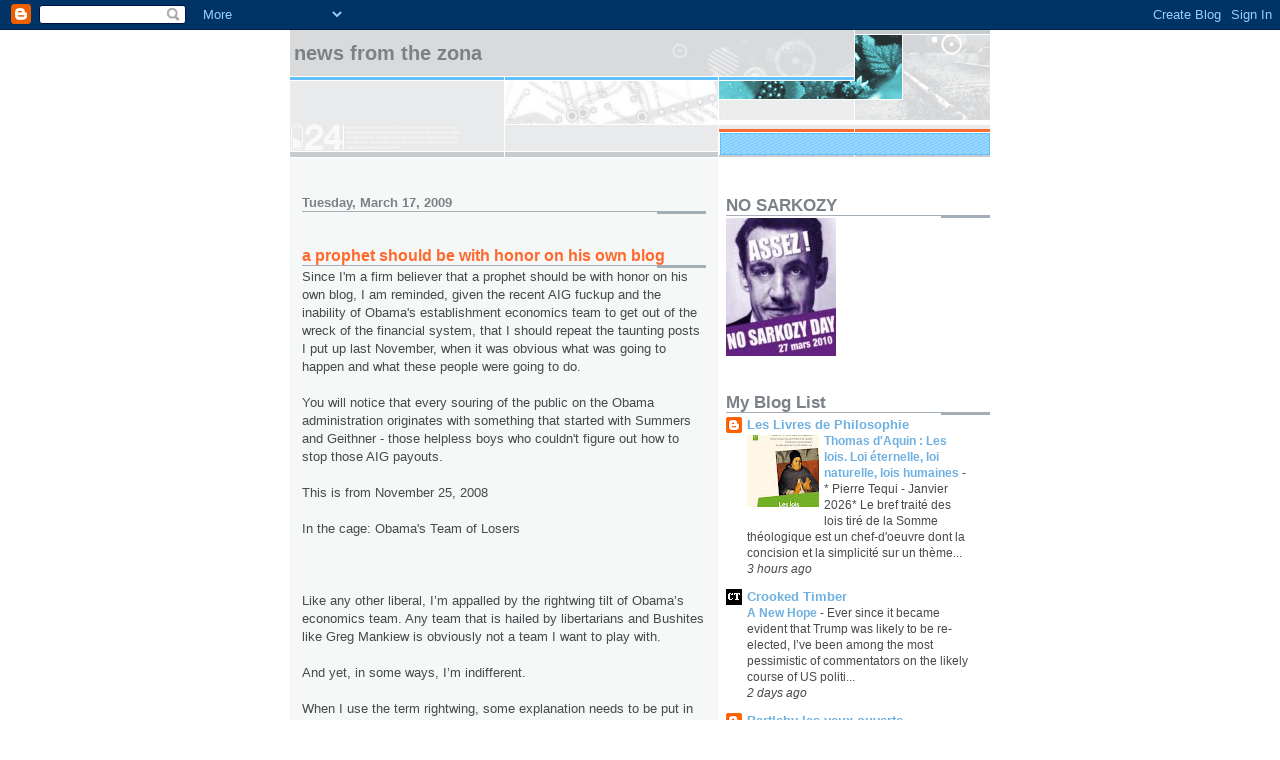

--- FILE ---
content_type: text/html; charset=UTF-8
request_url: https://newsfromthezona.blogspot.com/2009/03/prophet-should-be-with-honor-on-his-own.html
body_size: 21227
content:
<!DOCTYPE html>
<html dir='ltr'>
<head>
<link href='https://www.blogger.com/static/v1/widgets/2944754296-widget_css_bundle.css' rel='stylesheet' type='text/css'/>
<meta content='text/html; charset=UTF-8' http-equiv='Content-Type'/>
<meta content='blogger' name='generator'/>
<link href='https://newsfromthezona.blogspot.com/favicon.ico' rel='icon' type='image/x-icon'/>
<link href='http://newsfromthezona.blogspot.com/2009/03/prophet-should-be-with-honor-on-his-own.html' rel='canonical'/>
<link rel="alternate" type="application/atom+xml" title="news from the zona - Atom" href="https://newsfromthezona.blogspot.com/feeds/posts/default" />
<link rel="alternate" type="application/rss+xml" title="news from the zona - RSS" href="https://newsfromthezona.blogspot.com/feeds/posts/default?alt=rss" />
<link rel="service.post" type="application/atom+xml" title="news from the zona - Atom" href="https://www.blogger.com/feeds/3260529726656118434/posts/default" />

<link rel="alternate" type="application/atom+xml" title="news from the zona - Atom" href="https://newsfromthezona.blogspot.com/feeds/2411719928583977683/comments/default" />
<!--Can't find substitution for tag [blog.ieCssRetrofitLinks]-->
<meta content='http://newsfromthezona.blogspot.com/2009/03/prophet-should-be-with-honor-on-his-own.html' property='og:url'/>
<meta content='a prophet should be with honor on his own blog' property='og:title'/>
<meta content='Since I&#39;m a firm believer that a prophet should be with honor on his own blog, I am reminded, given the recent AIG fuckup and the inability ...' property='og:description'/>
<title>news from the zona: a prophet should be with honor on his own blog</title>
<style id='page-skin-1' type='text/css'><!--
/*
* -----------------------------------------------------
* Blogger Template Style
* Name:     Snapshot: Sable
* Date:     27 Feb 2004
* Updated by: Blogger Team
* ------------------------------------------------------ */
/* -- basic html elements -- */
body {
padding: 0;
margin: 0;
font-size: small;
color: #474B4E;
background: #fff;
text-align: center;
}
a {
color: #6FB0E2;
font-weight: bold;
text-decoration: none;
}
a:visited {
color: #33595E;
}
a:hover {
text-decoration: underline;
color: #0094F0;
}
h1 {
margin: 0;
color: #7B8186;
font-size: 1.5em;
text-transform: lowercase;
}
h1 a, h1 a:link, h1 a:visited {
color: #7B8186;
}
h2, #comments h4 {
font-size: 1em;
margin-top: 2em;
margin-right: 0;
margin-bottom: 0;
margin-left: 0;
color: #7B8186;
background: transparent url(https://resources.blogblog.com/blogblog/data/snapshot_sable/bg-header1_left.gif) bottom right no-repeat;
padding-bottom: 2px;
}
h3 {
font-size: 1em;
margin-top: 2em;
margin-right: 0;
margin-bottom: 0;
margin-left: 0;
background: transparent url(https://resources.blogblog.com/blogblog/data/snapshot_sable/bg-header1_left.gif) bottom right no-repeat;
padding-bottom: 2px;
}
h4, h5 {
font-size: 0.9em;
text-transform: lowercase;
letter-spacing: 2px;
}
h5 {
color: #7B8186;
}
h6 {
font-size: 0.8em;
text-transform: uppercase;
letter-spacing: 2px;
}
p {
margin-top: 0;
margin-right: 0;
margin-bottom: 1em;
margin-left: 0;
}
img, form {
border: 0; margin: 0;
}
/* -- layout -- */
#outer-wrapper {
width: 700px;
margin: 0 auto;
text-align: left;
font: normal normal 100% Helvetica, Arial, sans-serif;
background: #fff url(https://resources.blogblog.com/blogblog/data/snapshot_sable/bg-body_left.gif) left top repeat-y;
}
#header-wrapper {
background: #D8DADC url(https://resources.blogblog.com/blogblog/data/snapshot_sable/bg-headerdiv_left.gif) left top repeat-y;
position: relative;
_height: 0;
}
.descriptionwrapper {
background: #fff url(https://resources.blogblog.com/blogblog/data/snapshot_sable/bg-sidebar3.gif) 1px 0 no-repeat;
width: 264px;
padding-top: 0;
padding-right: 0;
padding-bottom: 0;
padding-left: 8px;
margin-top: 1px;
margin-right: 0;
margin-bottom: 2px;
margin-left: 0;
position: absolute;
bottom: 0px;
right: 0px;
}
.description {
border: 1px solid #62C1FC;
background: #81CDFD url(https://resources.blogblog.com/blogblog/data/snapshot_sable/bg-profile3.gif);
padding-top: 10px;
padding-right: 0;
padding-bottom: 10px;
padding-left: 7px;
margin-top: 4px;
margin-right: 0;
margin-bottom: 0;
margin-left: -6px;
color: #33595E;
font-weight: bold;
}
#header-inner {
background: transparent url(https://resources.blogblog.com/blogblog/data/snapshot_sable/header-03_left.gif) bottom left no-repeat;
_height: 0;
}
#main-wrapper {
line-height: 1.4;
float: left;
padding: 10px 12px;
border-top: solid 1px #fff;
width: 428px;
word-wrap: break-word; /* fix for long text breaking sidebar float in IE */
overflow: hidden;     /* fix for long non-text content breaking IE sidebar float */
/* Tantek hack - http://www.tantek.com/CSS/Examples/boxmodelhack.html */
voice-family: "\"}\"";
voice-family: inherit;
width: 404px;
}
/* IE5 hack */
#main {}
#sidebar {
float:right;
border-top: solid 1px #fff;
padding-top: 4px;
padding-right: 0;
padding-bottom: 0;
padding-left: 7px;
background: #fff;
width: 264px;
word-wrap: break-word; /* fix for long text breaking sidebar float in IE */
overflow: hidden;     /* fix for long non-text content breaking IE sidebar float */
}
#footer {
clear: both;
background: #E9EAEB url(https://resources.blogblog.com/blogblog/data/snapshot_sable/bg-footer_left.gif) bottom left no-repeat;
border-top: solid 1px #fff;
min-height: 15px;
}
/* -- header style -- */
#header h1 {
padding-top: 12px;
padding-right: 0;
padding-bottom: 92px;
padding-left: 4px;
width: 557px;
line-height: normal;
}
/* -- content area style -- */
#main {
line-height: 1.4;
}
.post h3 {
font-size: 1.2em;
margin-bottom: 0;
color: #FF6A2E;
}
.post h3 a {
color: #FF6A2E;
}
.post {
clear: both;
margin-bottom: 4em;
}
.post-footer .post-author,
.post-footer .post-timestamp {
color: #B4BABE;
}
.uncustomized-post-template .post-author,
.uncustomized-post-template .post-timestamp {
float: left;
margin-right: 4px;
}
.uncustomized-post-template .post-footer .comment-link {
float: right;
margin-left: 4px;
}
.post img, table.tr-caption-container {
border: 1px solid #E3E4E4;
padding: 2px;
background: #fff;
}
.tr-caption-container img {
border: none;
padding: 0;
}
.deleted-comment {
font-style:italic;
color:gray;
}
.feed-links {
clear: both;
line-height: 2.5em;
}
#blog-pager-newer-link {
float: left;
}
#blog-pager-older-link {
float: right;
}
#blog-pager {
text-align: center;
}
.comment-footer {
margin-bottom: 10px;
}
/* -- sidebar style -- */
.sidebar .widget {
margin-top: 1.3em;
margin-right: 0;
margin-bottom: 0.5em;
margin-left: 0;
}
.sidebar h2 {
font-size: 1.3em;
}
.sidebar dl {
margin-top: 0;
margin-right: 0;
margin-bottom: 10px;
margin-left: 0;
}
.sidebar ul {
list-style: none;
margin: 0;
padding: 0;
}
.sidebar li {
padding-bottom: 5px;
line-height: 1
}
.main .widget .clear {
clear: both;
}
/* -- sidebar style -- */
#footer p {
margin: 0;
padding: 12px 8px;
font-size: 0.9em;
}
.profile-textblock {
margin-left: 0;
clear: both;
}
.profile-img {
float: left;
margin-top: 0;
margin-right: 10px;
margin-bottom: 5px;
margin-left: 0;
border: 1px solid #7C78B5;
padding: 4px;
}
/** Page structure tweaks for layout editor wireframe */
body#layout #header-wrapper {
margin-top: 0;
}
body#layout #main-wrapper {
padding:0;
}

--></style>
<link href='https://www.blogger.com/dyn-css/authorization.css?targetBlogID=3260529726656118434&amp;zx=29215321-d56f-4026-97b7-66b407e43d50' media='none' onload='if(media!=&#39;all&#39;)media=&#39;all&#39;' rel='stylesheet'/><noscript><link href='https://www.blogger.com/dyn-css/authorization.css?targetBlogID=3260529726656118434&amp;zx=29215321-d56f-4026-97b7-66b407e43d50' rel='stylesheet'/></noscript>
<meta name='google-adsense-platform-account' content='ca-host-pub-1556223355139109'/>
<meta name='google-adsense-platform-domain' content='blogspot.com'/>

</head>
<body>
<div class='navbar section' id='navbar'><div class='widget Navbar' data-version='1' id='Navbar1'><script type="text/javascript">
    function setAttributeOnload(object, attribute, val) {
      if(window.addEventListener) {
        window.addEventListener('load',
          function(){ object[attribute] = val; }, false);
      } else {
        window.attachEvent('onload', function(){ object[attribute] = val; });
      }
    }
  </script>
<div id="navbar-iframe-container"></div>
<script type="text/javascript" src="https://apis.google.com/js/platform.js"></script>
<script type="text/javascript">
      gapi.load("gapi.iframes:gapi.iframes.style.bubble", function() {
        if (gapi.iframes && gapi.iframes.getContext) {
          gapi.iframes.getContext().openChild({
              url: 'https://www.blogger.com/navbar/3260529726656118434?po\x3d2411719928583977683\x26origin\x3dhttps://newsfromthezona.blogspot.com',
              where: document.getElementById("navbar-iframe-container"),
              id: "navbar-iframe"
          });
        }
      });
    </script><script type="text/javascript">
(function() {
var script = document.createElement('script');
script.type = 'text/javascript';
script.src = '//pagead2.googlesyndication.com/pagead/js/google_top_exp.js';
var head = document.getElementsByTagName('head')[0];
if (head) {
head.appendChild(script);
}})();
</script>
</div></div>
<div id='outer-wrapper'><div id='wrap2'>
<!-- skip links for text browsers -->
<span id='skiplinks' style='display:none;'>
<a href='#main'>skip to main </a> |
      <a href='#sidebar'>skip to sidebar</a>
</span>
<div id='header-wrapper'>
<div class='header section' id='header'><div class='widget Header' data-version='1' id='Header1'>
<div id='header-inner'>
<div class='titlewrapper'>
<h1 class='title'>
<a href='https://newsfromthezona.blogspot.com/'>
news from the zona
</a>
</h1>
</div>
<div class='descriptionwrapper'>
<p class='description'><span>
</span></p>
</div>
</div>
</div></div>
</div>
<div id='content-wrapper'>
<div id='crosscol-wrapper' style='text-align:center'>
<div class='crosscol no-items section' id='crosscol'></div>
</div>
<div id='main-wrapper'>
<div class='main section' id='main'><div class='widget Blog' data-version='1' id='Blog1'>
<div class='blog-posts hfeed'>

          <div class="date-outer">
        
<h2 class='date-header'><span>Tuesday, March 17, 2009</span></h2>

          <div class="date-posts">
        
<div class='post-outer'>
<div class='post hentry uncustomized-post-template' itemprop='blogPost' itemscope='itemscope' itemtype='http://schema.org/BlogPosting'>
<meta content='3260529726656118434' itemprop='blogId'/>
<meta content='2411719928583977683' itemprop='postId'/>
<a name='2411719928583977683'></a>
<h3 class='post-title entry-title' itemprop='name'>
a prophet should be with honor on his own blog
</h3>
<div class='post-header'>
<div class='post-header-line-1'></div>
</div>
<div class='post-body entry-content' id='post-body-2411719928583977683' itemprop='description articleBody'>
Since I'm a firm believer that a prophet should be with honor on his own blog, I am reminded, given the recent AIG fuckup and the inability of Obama's establishment economics team to get out of the wreck of the financial system, that I should repeat the taunting posts I put up last November, when it was obvious what was going to happen and what these people were going to do.<br /><br />You will notice that every souring of the public on the Obama administration originates with something that started with Summers and Geithner - those helpless boys who couldn't figure out how to stop those AIG payouts. <br /><br />This is from November 25, 2008<br /><br />In the cage: Obama's Team of Losers<br /><br /><br /><br />Like any other liberal, I&#8217;m appalled by the rightwing tilt of Obama&#8217;s economics team. Any team that is hailed by libertarians and Bushites like Greg Mankiew is obviously not a team I want to play with.<br /><br />And yet, in some ways, I&#8217;m indifferent.<br /><br />When I use the term rightwing, some explanation needs to be put in place. The terms rightwing and leftwing are often used as markers of rhetoric. It is as if we should bracket the social context of these comments, and discuss them as &#8220;ideas&#8221;. Myself, I think that the rhetoric only makes sense when embedded in a robust sense of the sociology of a situation. Rhetoric is part of the way a society dreams itself, and like all dreams, should be subject to psychoanalysis &#8211; but psychoanalysis is no substitute for history. The history of the last thirty years was about the growing power of the parasitic Dixie model, in which heavy public investment elsewhere &#8211; in the Northeast U.S., say, or in Japan &#8211; produced an economic activity that could be successfully transported to the South by way of a government intervention &#8211; a tax break, say, along with laws preventing labor organization &#8211; which would be followed by the continued refusal to make public investments. Thus, in the Sunbelt, you have considerable industrial activity, little of it generated within the Sunbelt, plus an indigenous asset based sector &#8211; real estate &#8211; and the two together allowed for a regime that took on the accoutrements of the highly developed economy without making the necessary sacrifices to sustain one. This, and this only, is what is meant by small government. This economic form joined with a neo-liberal mindset that had three pillars &#8211; as I&#8217;ve said over and over. (Pause for breath)<br /><br />What they are, these pillars, ahem, ahem, I outlined in this huffy reply to a post on Matt Yglesias&#8217; blog. MY is very enthused about the murder of the American auto industry, which he shares with the libertarian young turks he knows, admires, and goes to whenever he has questions about the deeper passages in Atlas Shrugged. In this particular post, MY is psyched that a master such as Bruce Bartlett is giving the thumbs up to Obama&#8217;s economics team &#8211; Bruce Bartlett! Admittedly, this reply goes over things that I repeat like an organ grinder on this blog. But what can I do? Indignation does have a tendency to degenerate into Tourette&#8217;s, and that is what I have, political Tourette&#8217;s syndrome.<br /><br />But here&#8217;s the latest version of my rant:<br /><br />    &#8220;I&#8217;m not sure of the point of this post. The point, I guess, should be that the neo-liberal establishment thinks that basically, nothing is happening here, and we are gonna move back to our open and free markets uber alles position that binds administration policies from Reagan to W in one big happy family. Minus the pesky automakers, which have to be thrown right out of the club, those scum! It is all creative destruction and how we like it.<br /><br />    Meanwhile, this is the week neo-liberalism died. All economies are political economies - they depend on a political pact that underlies any macro policy. The political pact underlying neo-liberalism was pretty simple: a. expanded credit for the masses; b. a robust shadow financial sector; and c., a continuing influx of money from household savings, in the form of 401(k)s, mutual funds, money markets, etc. These all worked together. The middle class did not bond with the investor class because they are &#8220;aspirational&#8221;, but because they saw their retirement accounts swelling and their assets becoming pricier. While their everyday economic life, which depends on labor income, became in one sense harder, as the rate of earnings increases decreased and then vanished, the increased credit patched over the spots in the lifestyle. And of course, b., allowed the creditor to take increased risks.<br /><br />    Well, a, b, and c are dead. It would not at all be surprising that the equities markets either stabilize at a low level and stay there for a decade, or keep sinking. That means, in essence, that the accumulated savings of those who went through the boom years from the eighties until now are seeing their future systematically destroyed. That was the future they were willing to trade slower income growth for. And meanwhile, good bye to the expanded credit sphere. You might patch your lifestyle gaps with 9 percent, but 19 percent, 29 percent - that is when we are talking about the pre-modern economy. That is interest that, in effect, retracts the elbow room given by credit. In the final month in which Obama pulled ahead, it was clearly the 401(k) effect. It wasn&#8217;t youth, it wasn&#8217;t change, it wasn&#8217;t hope - it was a vast fear. Which will be speaking out a lot more as it turns out that the fear was understated - things are a lot worse than they seem.<br />    So the &#8220;brilliant&#8221; Larry Summers, missionary of neo-liberalism when the U.S. was the indispensible nation and architect, with Phil Gramm, of the deregulated marketplace that made the perverse Bush boom possible, is going to find that he simply can&#8217;t use the old nostrums. Because the old system is gone. Bartlett celebrating this is like one of Louis XVI&#8217;s courtiers assuring everybody that the Bishop of Autan, Tallyrand, being so powerful in the Assembly, everybody&#8217;s head is safe. It is a joke.<br /><br />    Of course, the last joke of the expiring neo-liberal imperium was the very funny one, which MY laughed at heartily, of course, along with other important young public intellectuals, of shooting GM in the head. Funny funny funny. Those people had the gall to ask for a loan of 25 billion - and sharpeyed Matt saw that could reach to 75 billion! Over the weekend, we decide that Citi needs 300 billion and - well, that&#8217;s all right then. It might not be a great deal, but shucks, they needed it and all.<br /><br />    Yes, neoliberalism is a corpse, but it will keep kicking for a while among the pundits.&#8221;<br /><br /><br /><br />My hope, in this election, was that Obama saw the obvious. My disappointment with the appointment of that team of A level neo-libs is that he doesn&#8217;t. Yet the difference here is that the neo-libs have lost their tools. They have become State financed humpty dumpties, trying to glue together one cracked egg after another. It is funny, a ha ha joke, that the only industry bailout that ever worked was &#8211; surprise! &#8211; with the auto industry, namely the Chrysler loan of 1979. My working definition of worked is that Chrysler is still around, paid off the loan with interest, generated tons of profits for investors and paid wages that made life pleasant for thousands of employees, and even led the car design field &#8211; admittedly, in the disastrous direction of the SUV &#8211; in the early nineties. Manufacturing is one area in which government can actively intervene to good purpose, because the metrics are pretty clear.<br /><br />Finance, on the other hand, has to be a market driven sector, and the government has to be a guardian of the institutions, even to the extent of coercing those institutions into being. When, in 1927, Coolidge unilaterally seized the radio airwaves for the government and then rented out space on them, he was creating an institution. On this model, the Fed should long ago have seized the peer-to-peer, OTC system by which derivatives are traded and forced it to become an open derivatives market, much like any other equities market, in which all products are transparent and all traders are known. Anything else is bullshit. That they still haven&#8217;t done that, and that the crewe brought together by Obama has a historic interest in continuing the sector in its dysfunctional ways is a bad, bad thing. But I think they will be forced to do what they don&#8217;t want to do, anyway. The question is, will they be forced to do it before the Treasure blows such a hole in the U.S. Government&#8217;s ability to respond that we have a crippled, Brazil like government. We&#8217;ll see.<br /><br />Oh, and Yves Smith, my darling - she is definitely up in the pantheon as far as I am concerned - wrote an excellent little post about our collective cognitive capture by the financial hegemony model:<br /><br />"There is a remarkable failure to acknowledge a key element of the task before us, that is, that the financial system HAS to shrink. Its current size is based on an unsustainable level of debt, a big chunk of which will go bust or be renegotiated. Yet rather than trying to figure out what a new, slimmed down version of banking ought to look like, to ascertain which pieces should be preserved and which jettisoned, the authorities are instead reacting in a completely ad hoc fashion, rushing to put out the latest fire. And in the process, they keep trying to validate overly inflated asset values (a measure straight out of the failed Japan playbook) rather than try to ascertain what their real value might be so as to determine how much recapitalization might ultimately be needed (if you doubt me, Exhibit One is the pending Citi bailout, in which lousy assets will be guaranteed at phony values). Is this denial? Do the authorities fear that if they work up this analysis, it will leak out and the markets will panic? This seems to be the first, most important order of business, yet here we are more than a year into the crisis, still tip-toeing around one of the very biggest issues.<br /><br />And why is that? Back to the cult issue. Willem Buiter has chastised the Fed for what he calls "cognitive regulatory capture," that is, that they identify far too strongly with the values and world view of their charges. But it isn't just the Fed. The media. and to a lesser degree, society at large has bought into the construct of the importance, value, and virtue of the financial sector, even as it is coming violently apart before our eyes. Why, for instance, the vituperative reaction against a GM bailout, while we assume Citi has to be rescued? A GM bankruptcy would be at least as catastrophic as a Citi failure. but GM elicits attacks for the incompetence of its management and the supposedly unreasonable posture of the UAW (the same free market advocates recoil at a deal struck by consenting adults). The particular target for ire is the autoworker pensions and health plans, as well as their work rules. But the pension plans being underwater is the fault of GM management for not providing for them in the fat years; I personally have trouble with the idea that health care should vary by class; and for the work rules, German and Swedish automakers have strong unions and yet can compete. I see the UAW as having correctly seen GM management feeding at the trough and doing a good job at extracting their share.<br /><br />And yet the specter of incompetent, and worse, DISHONEST management elicits far less anger. GM may not make the best cars, but Citi and other banks sold products that were terrible, destructive, that resulted in huge losses and are wrecking economies, damage crappy cars could never inflict (environmentalists might quibble, but never has so much seeming wealth evaporated in so little time, and with the main culprits readily identified). They paid huge bonuses, yet their 2004-mid 2007 earnings have been wiped out by subsequent losses. But while UAW workers will have to give up on deals cut earlier, in terms of health care and pension promises (entered into, by the way, to bridge difference over wage levels), I guarantee no Wall Street denizen of the peak years will have to cough up one penny of his bonus from those days." <br /><br />And this was Dec 3, 2008<br /><br />Mr. Summers, let me refer you to Chapter 13: the whiteness of the whale<br /><br />In the election of 1910, Democrats took control of the House of Representatives. The economy still hadn&#8217;t recovered from the bust of 1907. The original impetus for the progressive legislation that had received support and scorn in equal measure from Teddy Roosevelt &#8211; America&#8217;s most bipolar president &#8211; had not died out, which is why President Taft couldn&#8217;t block the amendment to the Constitution instituting a federal income tax. Unfortunately, the move to force corporations to incorporate federally, instead of in the states, failed.<br /><br />There was, back in those days, a burning issue that has flamed out so much since that the very word brings an eery blank to the mind: overcapitalization. The reason this figured so heavily as a scare word among the progressives is that the era from the turn of the century to the establishment of the Interstate Commerce Commission, in 1914 &#8211; which is generally taken to bookend the progressive moment &#8211; saw the instantiation of what Lawrence Mitchell, in The Speculation Economy, claims is the founding moment of modern American capitalism: the subjugation of industry to finance. This was a moment that expressed itself on several fronts &#8211; for instance, the Courts finally cleared up the confusion about how property law applied to corporations &#8211; creating a new form of property, defined by John Commons this way: [the old common law definition] &#8230; is Property, the other is Business. The one is property in the sense of Things owned, the other is property in the sense of exchange-value of things. One is physical objects, the other is marketable assets.&#8221; [quoted by Sklar, page 50]<br /><br />One of the results of this legal change, or rather, one of the reasons it came about, was that the notion of a corporation as a body issuing stock was changing. And that change brought up the charge of overcapitalization &#8211; that a corporation, instead of finding its raison d&#8217;etre in using its assets to produce a good or service on which it made a profit, was now an entity wrapped up entirely in the market for its stocks.<br /><br />In 1911, a bill was voted through the House of Representatives and narrowly turned down in the Senate that would have smashed this legal structure. S. 232 built on legislative ideas already crafted during Roosevelt&#8217;s term (remember, Roosevelt was in the wings in 1911, and would run in 1912, thus ruining Taft&#8217;s chance at a second term). S. 232 would not only have required federal incorporation of all interstate businesses. Here&#8217;s Mitchell&#8217;s description of it:<br /><br />&#8220;It would have replaced traditional state corporate finance law by preventing companies from issuing &#8220;new stock&#8221; for more than the cash value of their assets, addressing both traditional antitrust concerns and newer worries about the stability of the stock market by preventing overcapitalization. But it would have done much more.<br /><br />S. 232 was designed to restore industry to its primary role in American business, subjugating finance to its service. It would have directed the proceeds of securities issues to industrial progress by preventing corporations from issuing stock except &#8220;for the purpose of enlarging or extending the business of such corporation or for improvements or betterments&#8221;, and only with the permission of the Secretary of Commerce and Labor. Corporations would only be permitted to issue stock to finance revenue-generating industrial activities rather than finance the ambitions of sellers and promoters. &#8230; S. 232 would have restored the industrial business model to American corporate capitalism and prevented the spread of the finance combination from continuing it dominance of American industry.&#8221; (137) In Sklar&#8217;s account of the Roosevelt era draft, &#8216;whenever the amount of outstanding stock should exceed the value of assets, the secretary would require the corporation to call in all staock and issue new stock in lieu thereof in an amount not exceeding the value of assets, and each stockholder would be required to surrender the old stock and receive the new issue in an amount proportionate to the old holdings.&#8221;<br /><br />This may well be the most radical legislation every considered by Congress. Think of it &#8211; the stock market as we know it today simply wouldn&#8217;t exist. Instead of being a legal fiction, the stock holders would literally own the company, and their profits would be limited to the profits of the company. The price to earnings index would level out so that the stock price would only hover marginally above earnings.<br /><br />Needless to say, America did not go down this path. In fact, this path of needles seems to have been so traumatic an adventure that it has been thoroughly forgotten. We accept the equities market as it is as an expression of American capitalism. It is really an expression of changes in the physiology of American capitalism that came about during this era &#8211; almost overnight, in Mitchell&#8217;s view.<br /><br />The last couple of weeks have both deepened the desperate prospects for the economy and shortened the dimension of changes we are supposed to envision for that economy. Obama&#8217;s bright old things &#8211; the Geithner/Summers/Romer crewe &#8211; have every intellectual investment in how things used to be. Like, two years ago. Why not? They feel themselves to be at the very least master carpenters in the building of the Great Moderation. LI&#8217;s stand is that the system &#8211; the mangle of inequality &#8211; is collapsing, and our vision is that this collapse will be mortal &#8211; but this might just be the optimist in us, Jonah&#8217;s kindly side, looking forward to Ninevah&#8217;s conversion. We think that crewe would certainly resist the radical remedies of 1911. Roosevelt would now be considered somewhat left of Chomsky. However, we have to have broader vistas in order to think about what is happening here. This is one of the reasons that LI considers the strongest charge against Summers to be that he doesn&#8217;t read literary novels. He should be questioned on this. The whole board of Economic Advisors should stock up on the great novels &#8211; we&#8217;d suggest, among others, Moby Dick and J.R. It is the lack of imagination of the self-aggrandizer set that actually produced this mess. At the bottom of the deaths of so much over the last eight years &#8211; the death of Iraqis, the death of American money, etc. &#8211; is a mortal lack of poetry.<br /><br />LI, doing our part, will end with another notice from Ludwig Hohl.<br /><br />&#8220;The alteration of the object to be tested through the person, the appearance of the tester, is also very important in the investigation of human situations. One goes to visit the unhappy, the said, the lonely: the visit effects a change. The deepsea divers appears 900 meters below the surface of the sea with a lamp of a terrible intensity, in order to surprise life. But those that were there, flee the light, while those who weren&#8217;t there, come near to it. (In spite of all of which, here outer eyes have seen what is hardly given to inner eyes to see, dreams and fantasies).&#8221;
<div style='clear: both;'></div>
</div>
<div class='post-footer'>
<div class='post-footer-line post-footer-line-1'>
<span class='post-author vcard'>
Posted by
<span class='fn' itemprop='author' itemscope='itemscope' itemtype='http://schema.org/Person'>
<span itemprop='name'>Roger Gathmann</span>
</span>
</span>
<span class='post-timestamp'>
at
<meta content='http://newsfromthezona.blogspot.com/2009/03/prophet-should-be-with-honor-on-his-own.html' itemprop='url'/>
<a class='timestamp-link' href='https://newsfromthezona.blogspot.com/2009/03/prophet-should-be-with-honor-on-his-own.html' rel='bookmark' title='permanent link'><abbr class='published' itemprop='datePublished' title='2009-03-17T15:05:00-07:00'>3:05&#8239;PM</abbr></a>
</span>
<span class='post-comment-link'>
</span>
<span class='post-icons'>
<span class='item-control blog-admin pid-314197627'>
<a href='https://www.blogger.com/post-edit.g?blogID=3260529726656118434&postID=2411719928583977683&from=pencil' title='Edit Post'>
<img alt='' class='icon-action' height='18' src='https://resources.blogblog.com/img/icon18_edit_allbkg.gif' width='18'/>
</a>
</span>
</span>
<div class='post-share-buttons goog-inline-block'>
</div>
</div>
<div class='post-footer-line post-footer-line-2'>
<span class='post-labels'>
</span>
</div>
<div class='post-footer-line post-footer-line-3'>
<span class='post-location'>
</span>
</div>
</div>
</div>
<div class='comments' id='comments'>
<a name='comments'></a>
<h4>2 comments:</h4>
<div id='Blog1_comments-block-wrapper'>
<dl class='avatar-comment-indent' id='comments-block'>
<dt class='comment-author ' id='c9127104058785428322'>
<a name='c9127104058785428322'></a>
<div class="avatar-image-container avatar-stock"><span dir="ltr"><img src="//resources.blogblog.com/img/blank.gif" width="35" height="35" alt="" title="Anonymous">

</span></div>
Anonymous
said...
</dt>
<dd class='comment-body' id='Blog1_cmt-9127104058785428322'>
<p>
Great stuff, again, roger.  News from the Zona just seems to "get it."
</p>
</dd>
<dd class='comment-footer'>
<span class='comment-timestamp'>
<a href='https://newsfromthezona.blogspot.com/2009/03/prophet-should-be-with-honor-on-his-own.html?showComment=1237400340000#c9127104058785428322' title='comment permalink'>
March 18, 2009 at 11:19&#8239;AM
</a>
<span class='item-control blog-admin pid-2021533229'>
<a class='comment-delete' href='https://www.blogger.com/comment/delete/3260529726656118434/9127104058785428322' title='Delete Comment'>
<img src='https://resources.blogblog.com/img/icon_delete13.gif'/>
</a>
</span>
</span>
</dd>
<dt class='comment-author blog-author' id='c563065389601750983'>
<a name='c563065389601750983'></a>
<div class="avatar-image-container vcard"><span dir="ltr"><a href="https://www.blogger.com/profile/11257400843748041639" target="" rel="nofollow" onclick="" class="avatar-hovercard" id="av-563065389601750983-11257400843748041639"><img src="https://resources.blogblog.com/img/blank.gif" width="35" height="35" class="delayLoad" style="display: none;" longdesc="//3.bp.blogspot.com/-BnzVEgPhIE4/ZZ_QK5fShBI/AAAAAAAAL60/cxfis1JK1q4YBqDX6FKVPlEFUQHzqJDywCK4BGAYYCw/s35/1079892.jpg" alt="" title="Roger Gathmann">

<noscript><img src="//3.bp.blogspot.com/-BnzVEgPhIE4/ZZ_QK5fShBI/AAAAAAAAL60/cxfis1JK1q4YBqDX6FKVPlEFUQHzqJDywCK4BGAYYCw/s35/1079892.jpg" width="35" height="35" class="photo" alt=""></noscript></a></span></div>
<a href='https://www.blogger.com/profile/11257400843748041639' rel='nofollow'>Roger Gathmann</a>
said...
</dt>
<dd class='comment-body' id='Blog1_cmt-563065389601750983'>
<p>
Hey, the AIG bonuses and those excusing them seem to have suddenly shifted the country to my Jonah like cries about the system.  We'll see how that goes. I do think it is funny - this is partly about people like Summers not, absolutely not, understanding literature, ie how the imagination figures in human societies. As an economist, he simply believes the myth: all human beings at all times want more stuff. This is of course a pitiful and stupid filter through which to look at human life, and has never been true for any society in history. So for him, for Geithner, for the Wall Street crewe, 120 million is much smaller than the potential trillions that the U.S. is on the hook for - at most, it will cause a tempest in a tea pot. <BR/><BR/>But humans will sacrifice a lot for what they think of as fairness. Accumulation is the dream of a teenage frat boy, and it actually drives a certain part of one's life, but then, for most people, other factors enter into the life. And one of those factors is upset at unfairness. People will accept an unfair system if it has been naturalized, if they have learned to think that it is ultimately just. But AIG crossed every line, in public. The kleptocracy committed a foul. And this isn't going away. Obama better be smart enough to realize that he is giving up political power for a group of people who wouldn't piss on him if he was on fire. Otherwise, absurdly, we will have schizo right populists advocating yanking the bailouts and at the same time keeping the de-regulated system.
</p>
</dd>
<dd class='comment-footer'>
<span class='comment-timestamp'>
<a href='https://newsfromthezona.blogspot.com/2009/03/prophet-should-be-with-honor-on-his-own.html?showComment=1237414560000#c563065389601750983' title='comment permalink'>
March 18, 2009 at 3:16&#8239;PM
</a>
<span class='item-control blog-admin pid-314197627'>
<a class='comment-delete' href='https://www.blogger.com/comment/delete/3260529726656118434/563065389601750983' title='Delete Comment'>
<img src='https://resources.blogblog.com/img/icon_delete13.gif'/>
</a>
</span>
</span>
</dd>
</dl>
</div>
<p class='comment-footer'>
<a href='https://www.blogger.com/comment/fullpage/post/3260529726656118434/2411719928583977683' onclick=''>Post a Comment</a>
</p>
</div>
</div>

        </div></div>
      
</div>
<div class='blog-pager' id='blog-pager'>
<span id='blog-pager-newer-link'>
<a class='blog-pager-newer-link' href='https://newsfromthezona.blogspot.com/2009/03/britneyology-update.html' id='Blog1_blog-pager-newer-link' title='Newer Post'>Newer Post</a>
</span>
<span id='blog-pager-older-link'>
<a class='blog-pager-older-link' href='https://newsfromthezona.blogspot.com/2009/03/britney-spears-of-zona-me.html' id='Blog1_blog-pager-older-link' title='Older Post'>Older Post</a>
</span>
<a class='home-link' href='https://newsfromthezona.blogspot.com/'>Home</a>
</div>
<div class='clear'></div>
<div class='post-feeds'>
<div class='feed-links'>
Subscribe to:
<a class='feed-link' href='https://newsfromthezona.blogspot.com/feeds/2411719928583977683/comments/default' target='_blank' type='application/atom+xml'>Post Comments (Atom)</a>
</div>
</div>
</div></div>
</div>
<div id='sidebar-wrapper'>
<div class='sidebar section' id='sidebar'><div class='widget Image' data-version='1' id='Image2'>
<h2>NO SARKOZY</h2>
<div class='widget-content'>
<a href='http://www.no-sarkozy-day.fr/2010/01/appel-au-no-sarkozy-day-27-mars-2010/'>
<img alt='NO SARKOZY' height='138' id='Image2_img' src='https://blogger.googleusercontent.com/img/b/R29vZ2xl/AVvXsEjh419mB5FiM9qP-c6j4pyEyCsYF53V-ItG_f8T5EyU9NREV7DT2E8SpzXG-yLgk4ImnvqGqCm7qqz8S6VTec9Nsi7IqVZKJODLHDg6ff7YFf-PTSwc3D8SKkfgd6LzoYRLtO9gVSezfeQ/s271/nsd-320x200-22.jpg' width='110'/>
</a>
<br/>
</div>
<div class='clear'></div>
</div><div class='widget BlogList' data-version='1' id='BlogList2'>
<h2 class='title'>My Blog List</h2>
<div class='widget-content'>
<div class='blog-list-container' id='BlogList2_container'>
<ul id='BlogList2_blogs'>
<li style='display: block;'>
<div class='blog-icon'>
<img data-lateloadsrc='https://lh3.googleusercontent.com/blogger_img_proxy/AEn0k_u8K7B3U3Xt6_jLobMAcpBh5ArkRfv4Hwc_XyWPWvJDNnut0Ylz1G1yhhNYm9th823xQR3pkBT-cYiBvaQWVwKP7CCArS1vJVEGtZBzhAXq5KZhQGE_fonzOrlX=s16-w16-h16' height='16' width='16'/>
</div>
<div class='blog-content'>
<div class='blog-title'>
<a href='http://les-livres-de-philosophie.blogspot.com/' target='_blank'>
Les Livres de Philosophie</a>
</div>
<div class='item-content'>
<div class='item-thumbnail'>
<a href='http://les-livres-de-philosophie.blogspot.com/' target='_blank'>
<img alt='' border='0' height='72' src='https://blogger.googleusercontent.com/img/b/R29vZ2xl/AVvXsEiQAHG_bax7faEl_XCp9NujHrH1X5CxKNBiIABW85AujqLX4MOdO3N3ikRsj5370vPWqOyB41DO4-1SCGruPTImNkh5k7BwT1KN9zqaT8e6OA49Z6x_ftnU0yQpAzUsXTwosVgwEPUuvLwj2fRyaJNqksiajjr2lyyjOqIi4oCFgYiLo8dfrHRDTYhDLlc/s72-c/5.jpg' width='72'/>
</a>
</div>
<span class='item-title'>
<a href='http://les-livres-de-philosophie.blogspot.com/2026/01/thomas-daquin-les-lois-loi-eternelle.html' target='_blank'>
Thomas d'Aquin : Les lois. Loi éternelle, loi naturelle, lois humaines
</a>
</span>

                      -
                    
<span class='item-snippet'>


* Pierre Tequi - Janvier 2026*


Le bref traité des lois tiré de la Somme théologique est un chef-d'oeuvre 
dont la concision et la simplicité sur un thème...
</span>
<div class='item-time'>
3 hours ago
</div>
</div>
</div>
<div style='clear: both;'></div>
</li>
<li style='display: block;'>
<div class='blog-icon'>
<img data-lateloadsrc='https://lh3.googleusercontent.com/blogger_img_proxy/AEn0k_sFTxwYBBCfy1YKUUoa8DE_UrQw8pCXxT3FLkuH3aEOeen-gT9r5uMI9yhte-3TH-eZcMQGbDkiXJ1y_9rlVe1NDSFCbMRmBU4=s16-w16-h16' height='16' width='16'/>
</div>
<div class='blog-content'>
<div class='blog-title'>
<a href='https://crookedtimber.org' target='_blank'>
Crooked Timber</a>
</div>
<div class='item-content'>
<span class='item-title'>
<a href='https://crookedtimber.org/2026/01/28/a-new-hope/' target='_blank'>
A New Hope
</a>
</span>

                      -
                    
<span class='item-snippet'>
Ever since it became evident that Trump was likely to be re-elected, I&#8217;ve 
been among the most pessimistic of commentators on the likely course of US 
politi...
</span>
<div class='item-time'>
2 days ago
</div>
</div>
</div>
<div style='clear: both;'></div>
</li>
<li style='display: block;'>
<div class='blog-icon'>
<img data-lateloadsrc='https://lh3.googleusercontent.com/blogger_img_proxy/AEn0k_uuA50FcL6Y011iZBPzKND8tsI-IJMttM84O0JK5u13ppe0M5gHMi-o8LtGzt-wUhHUwT2AbMIB-0h_WZ6bvCmDJYPZomsd9WRU5frZlrjElQ44Rgil0TCBDQ=s16-w16-h16' height='16' width='16'/>
</div>
<div class='blog-content'>
<div class='blog-title'>
<a href='http://bartlebylesyeuxouverts.blogspot.com/' target='_blank'>
Bartleby les yeux ouverts</a>
</div>
<div class='item-content'>
<div class='item-thumbnail'>
<a href='http://bartlebylesyeuxouverts.blogspot.com/' target='_blank'>
<img alt='' border='0' height='72' src='https://1.bp.blogspot.com/-C3E4qwHDy3M/YSpAeUkgQuI/AAAAAAAAAAw/nAW2k6yfj3Q7ZQvdjYF3adU_ZqlVMNkuwCLcBGAsYHQ/s72-w400-h225-c/Valorant%2BMobile.jpg' width='72'/>
</a>
</div>
<span class='item-title'>
<a href='http://bartlebylesyeuxouverts.blogspot.com/2021/08/riot-permainan-sedia-luncurkan-valorant.html' target='_blank'>
Riot Permainan Sedia Luncurkan Valorant Mobile ke Android serta iOS
</a>
</span>

                      -
                    
<span class='item-snippet'>


 
[image: Valorant Mobile]

 

Developer dibalik keberhasilan permainan League of Legends memublikasikan 
lagi melakukan Valorant tipe mobile ataupun yang ...
</span>
<div class='item-time'>
4 years ago
</div>
</div>
</div>
<div style='clear: both;'></div>
</li>
<li style='display: block;'>
<div class='blog-icon'>
<img data-lateloadsrc='https://lh3.googleusercontent.com/blogger_img_proxy/AEn0k_vMeqSYe8pQ4oYLX8giijo9GWdbKSoT1RAXUQH4nPdKdS9As6_JRGMMLbZfUmYRo1EyU9KhVy2BdatM0oysjImA1N2mkfgB-N0ogM6HgPKKX20=s16-w16-h16' height='16' width='16'/>
</div>
<div class='blog-content'>
<div class='blog-title'>
<a href='https://economistsview.typepad.com/economistsview/' target='_blank'>
Economist's View</a>
</div>
<div class='item-content'>
<span class='item-title'>
<a href='https://economistsview.typepad.com/economistsview/2019/12/32-years.html' target='_blank'>
32+ Years...
</a>
</span>

                      -
                    
<span class='item-snippet'>


[image: image from pbs.twimg.com]
</span>
<div class='item-time'>
6 years ago
</div>
</div>
</div>
<div style='clear: both;'></div>
</li>
<li style='display: block;'>
<div class='blog-icon'>
<img data-lateloadsrc='https://lh3.googleusercontent.com/blogger_img_proxy/AEn0k_uJ9Hwas-NmnlOvo7N7LDNx7OTSEvikoj9AWzGkgK2q6S3G-_Fb188IEWEbtWCll_06Oubz_CldpNM5ac2MZ9lzxuvaGg=s16-w16-h16' height='16' width='16'/>
</div>
<div class='blog-content'>
<div class='blog-title'>
<a href='https://www.lemonde.fr/blog' target='_blank'>
La république des livres</a>
</div>
<div class='item-content'>
<span class='item-title'>
<a href='http://passouline.blog.lemonde.fr/2019/03/12/comment-perdre-du-ventre/#xtor=RSS-32280322' target='_blank'>
Comment perdre du ventre ?
</a>
</span>

                      -
                    
<span class='item-snippet'>
Une brioche, voici le nom que l&#8217;on donne au ventre lorsqu&#8217;il est un peu 
trop rond. &#171; On pourrait presque le pétrir avec les mains, un peu comme on 
prépare ...
</span>
<div class='item-time'>
6 years ago
</div>
</div>
</div>
<div style='clear: both;'></div>
</li>
<li style='display: block;'>
<div class='blog-icon'>
<img data-lateloadsrc='https://lh3.googleusercontent.com/blogger_img_proxy/AEn0k_upuMbhUlB_pXHl1vTBvIhW6fxyqyGmAcm4fkf1c1c2zyCzBthymoPhgeh1CUZ0WeFRHr3OaQ9je7kfcP2E-qIrzUcSBXjD=s16-w16-h16' height='16' width='16'/>
</div>
<div class='blog-content'>
<div class='blog-title'>
<a href='http://www.rochester.edu/College/translation/threepercent/' target='_blank'>
Three Percent - Article</a>
</div>
<div class='item-content'>
<span class='item-title'>
<a href='http://feedproxy.google.com/~r/ThreePercent-Article/~3/JFHiyy4EQJ4/index.php' target='_blank'>
"For Isabel: A Mandala" by Antonio Tabucchi [Why This Book Should Win]
</a>
</span>

                      -
                    
<span class='item-snippet'>


*This entry in the Why This Book Should Win series is from BTBA judge 
Jeremy Keng.* 



*For Isabel: A Mandala by Antonio Tabucchi, translated from the It...
</span>
<div class='item-time'>
7 years ago
</div>
</div>
</div>
<div style='clear: both;'></div>
</li>
<li style='display: block;'>
<div class='blog-icon'>
<img data-lateloadsrc='https://lh3.googleusercontent.com/blogger_img_proxy/AEn0k_sjN8v4mRNHNL1rfWDw7zjl6Ai46wr4aR9bLUe3gfG0GAExrs0CUUg5YsDwBwMdiJ5_PCyMJNdTjn45zAYz74AkIxA1Sb721Nz3d29rZw=s16-w16-h16' height='16' width='16'/>
</div>
<div class='blog-content'>
<div class='blog-title'>
<a href='https://rortybomb.wordpress.com' target='_blank'>
Rortybomb</a>
</div>
<div class='item-content'>
<span class='item-title'>
<a href='https://rortybomb.wordpress.com/2012/04/25/moved-over/' target='_blank'>
Moved Over
</a>
</span>

                      -
                    
<span class='item-snippet'>
I&#8217;ve been blogging away over at my new blog at Next New Deal, come join me 
over there!  Here&#8217;s the new rss feed. I might post here once in a great 
while, m...
</span>
<div class='item-time'>
13 years ago
</div>
</div>
</div>
<div style='clear: both;'></div>
</li>
<li style='display: block;'>
<div class='blog-icon'>
<img data-lateloadsrc='https://lh3.googleusercontent.com/blogger_img_proxy/AEn0k_ufp2aPxMifj0o6X5qQ3MYbp7IA5wFuK9mkhfDh-DV4tyOxV2YzRhTaRqkT6O5npI3Yy875GYserKlRDBOiwpY_tGy3zHKQsy4=s16-w16-h16' height='16' width='16'/>
</div>
<div class='blog-content'>
<div class='blog-title'>
<a href='http://revuedeslivres.net/index.php' target='_blank'>
RILI</a>
</div>
<div class='item-content'>
<span class='item-title'>
<!--Can't find substitution for tag [item.itemTitle]-->
</span>

                      -
                    
<span class='item-snippet'>
<!--Can't find substitution for tag [item.itemSnippet]-->
</span>
<div class='item-time'>
<!--Can't find substitution for tag [item.timePeriodSinceLastUpdate]-->
</div>
</div>
</div>
<div style='clear: both;'></div>
</li>
</ul>
<div class='clear'></div>
</div>
</div>
</div><div class='widget Image' data-version='1' id='Image1'>
<div class='widget-content'>
<img alt='' height='271' id='Image1_img' src='https://blogger.googleusercontent.com/img/b/R29vZ2xl/AVvXsEhy5L5LCQvxhK_gMLQ170Y6q9F_iOfbGR9pA9pC4s7dmOy9_XbU5kz6IWonLcQl7I6ltcMLXkxZ0ZGgkNEyf16oPM1WmztmwipNRdvsemteVJkx-Q2YRCBxWb7mjTTkS7iSJIAmL_L7Wfs/s271/6a00d8341c562c53ef0128765efebf970c-800wi.gif' width='124'/>
<br/>
<span class='caption'>Mene Tekel, suckers!</span>
</div>
<div class='clear'></div>
</div><div class='widget HTML' data-version='1' id='HTML2'>
<h2 class='title'>counter</h2>
<div class='widget-content'>
09 S<!-- Site Meter XHTML Strict 1.0 -->
<script src="//s27.sitemeter.com/js/counter.js?site=s27rwgathmann" type="text/javascript">
</script>
<!-- Copyright (c)20ite Meter -->
</div>
<div class='clear'></div>
</div><div class='widget BlogArchive' data-version='1' id='BlogArchive2'>
<h2>Blog Archive</h2>
<div class='widget-content'>
<div id='ArchiveList'>
<div id='BlogArchive2_ArchiveList'>
<ul class='hierarchy'>
<li class='archivedate collapsed'>
<a class='toggle' href='javascript:void(0)'>
<span class='zippy'>

        &#9658;&#160;
      
</span>
</a>
<a class='post-count-link' href='https://newsfromthezona.blogspot.com/2010/'>
2010
</a>
<span class='post-count' dir='ltr'>(38)</span>
<ul class='hierarchy'>
<li class='archivedate collapsed'>
<a class='toggle' href='javascript:void(0)'>
<span class='zippy'>

        &#9658;&#160;
      
</span>
</a>
<a class='post-count-link' href='https://newsfromthezona.blogspot.com/2010/06/'>
June
</a>
<span class='post-count' dir='ltr'>(3)</span>
</li>
</ul>
<ul class='hierarchy'>
<li class='archivedate collapsed'>
<a class='toggle' href='javascript:void(0)'>
<span class='zippy'>

        &#9658;&#160;
      
</span>
</a>
<a class='post-count-link' href='https://newsfromthezona.blogspot.com/2010/05/'>
May
</a>
<span class='post-count' dir='ltr'>(4)</span>
</li>
</ul>
<ul class='hierarchy'>
<li class='archivedate collapsed'>
<a class='toggle' href='javascript:void(0)'>
<span class='zippy'>

        &#9658;&#160;
      
</span>
</a>
<a class='post-count-link' href='https://newsfromthezona.blogspot.com/2010/04/'>
April
</a>
<span class='post-count' dir='ltr'>(2)</span>
</li>
</ul>
<ul class='hierarchy'>
<li class='archivedate collapsed'>
<a class='toggle' href='javascript:void(0)'>
<span class='zippy'>

        &#9658;&#160;
      
</span>
</a>
<a class='post-count-link' href='https://newsfromthezona.blogspot.com/2010/03/'>
March
</a>
<span class='post-count' dir='ltr'>(5)</span>
</li>
</ul>
<ul class='hierarchy'>
<li class='archivedate collapsed'>
<a class='toggle' href='javascript:void(0)'>
<span class='zippy'>

        &#9658;&#160;
      
</span>
</a>
<a class='post-count-link' href='https://newsfromthezona.blogspot.com/2010/02/'>
February
</a>
<span class='post-count' dir='ltr'>(7)</span>
</li>
</ul>
<ul class='hierarchy'>
<li class='archivedate collapsed'>
<a class='toggle' href='javascript:void(0)'>
<span class='zippy'>

        &#9658;&#160;
      
</span>
</a>
<a class='post-count-link' href='https://newsfromthezona.blogspot.com/2010/01/'>
January
</a>
<span class='post-count' dir='ltr'>(17)</span>
</li>
</ul>
</li>
</ul>
<ul class='hierarchy'>
<li class='archivedate expanded'>
<a class='toggle' href='javascript:void(0)'>
<span class='zippy toggle-open'>

        &#9660;&#160;
      
</span>
</a>
<a class='post-count-link' href='https://newsfromthezona.blogspot.com/2009/'>
2009
</a>
<span class='post-count' dir='ltr'>(155)</span>
<ul class='hierarchy'>
<li class='archivedate collapsed'>
<a class='toggle' href='javascript:void(0)'>
<span class='zippy'>

        &#9658;&#160;
      
</span>
</a>
<a class='post-count-link' href='https://newsfromthezona.blogspot.com/2009/12/'>
December
</a>
<span class='post-count' dir='ltr'>(17)</span>
</li>
</ul>
<ul class='hierarchy'>
<li class='archivedate collapsed'>
<a class='toggle' href='javascript:void(0)'>
<span class='zippy'>

        &#9658;&#160;
      
</span>
</a>
<a class='post-count-link' href='https://newsfromthezona.blogspot.com/2009/11/'>
November
</a>
<span class='post-count' dir='ltr'>(7)</span>
</li>
</ul>
<ul class='hierarchy'>
<li class='archivedate collapsed'>
<a class='toggle' href='javascript:void(0)'>
<span class='zippy'>

        &#9658;&#160;
      
</span>
</a>
<a class='post-count-link' href='https://newsfromthezona.blogspot.com/2009/10/'>
October
</a>
<span class='post-count' dir='ltr'>(11)</span>
</li>
</ul>
<ul class='hierarchy'>
<li class='archivedate collapsed'>
<a class='toggle' href='javascript:void(0)'>
<span class='zippy'>

        &#9658;&#160;
      
</span>
</a>
<a class='post-count-link' href='https://newsfromthezona.blogspot.com/2009/09/'>
September
</a>
<span class='post-count' dir='ltr'>(12)</span>
</li>
</ul>
<ul class='hierarchy'>
<li class='archivedate collapsed'>
<a class='toggle' href='javascript:void(0)'>
<span class='zippy'>

        &#9658;&#160;
      
</span>
</a>
<a class='post-count-link' href='https://newsfromthezona.blogspot.com/2009/08/'>
August
</a>
<span class='post-count' dir='ltr'>(15)</span>
</li>
</ul>
<ul class='hierarchy'>
<li class='archivedate collapsed'>
<a class='toggle' href='javascript:void(0)'>
<span class='zippy'>

        &#9658;&#160;
      
</span>
</a>
<a class='post-count-link' href='https://newsfromthezona.blogspot.com/2009/07/'>
July
</a>
<span class='post-count' dir='ltr'>(16)</span>
</li>
</ul>
<ul class='hierarchy'>
<li class='archivedate collapsed'>
<a class='toggle' href='javascript:void(0)'>
<span class='zippy'>

        &#9658;&#160;
      
</span>
</a>
<a class='post-count-link' href='https://newsfromthezona.blogspot.com/2009/06/'>
June
</a>
<span class='post-count' dir='ltr'>(15)</span>
</li>
</ul>
<ul class='hierarchy'>
<li class='archivedate collapsed'>
<a class='toggle' href='javascript:void(0)'>
<span class='zippy'>

        &#9658;&#160;
      
</span>
</a>
<a class='post-count-link' href='https://newsfromthezona.blogspot.com/2009/05/'>
May
</a>
<span class='post-count' dir='ltr'>(14)</span>
</li>
</ul>
<ul class='hierarchy'>
<li class='archivedate collapsed'>
<a class='toggle' href='javascript:void(0)'>
<span class='zippy'>

        &#9658;&#160;
      
</span>
</a>
<a class='post-count-link' href='https://newsfromthezona.blogspot.com/2009/04/'>
April
</a>
<span class='post-count' dir='ltr'>(13)</span>
</li>
</ul>
<ul class='hierarchy'>
<li class='archivedate expanded'>
<a class='toggle' href='javascript:void(0)'>
<span class='zippy toggle-open'>

        &#9660;&#160;
      
</span>
</a>
<a class='post-count-link' href='https://newsfromthezona.blogspot.com/2009/03/'>
March
</a>
<span class='post-count' dir='ltr'>(22)</span>
<ul class='posts'>
<li><a href='https://newsfromthezona.blogspot.com/2009/03/baseline-genius.html'>baseline genius</a></li>
<li><a href='https://newsfromthezona.blogspot.com/2009/03/satantango.html'>satantango</a></li>
<li><a href='https://newsfromthezona.blogspot.com/2009/03/more-light.html'>More light</a></li>
<li><a href='https://newsfromthezona.blogspot.com/2009/03/good-night-ladies-good-night-sweet.html'>Good night ladies good night sweet ladies good night</a></li>
<li><a href='https://newsfromthezona.blogspot.com/2009/03/economic-ebola.html'>Economic ebola</a></li>
<li><a href='https://newsfromthezona.blogspot.com/2009/03/buenos-aires-on-potomac.html'>Buenos Aires  on the Potomac</a></li>
<li><a href='https://newsfromthezona.blogspot.com/2009/03/french-protests-anglosphere-blackout.html'>French protests, anglosphere blackout</a></li>
<li><a href='https://newsfromthezona.blogspot.com/2009/03/what-did-you-do-in-dirty-war-daddy.html'>what did you do in the dirty war, daddy?</a></li>
<li><a href='https://newsfromthezona.blogspot.com/2009/03/britneyology-update.html'>britneyology  update</a></li>
<li><a href='https://newsfromthezona.blogspot.com/2009/03/prophet-should-be-with-honor-on-his-own.html'>a prophet should be with honor on his own blog</a></li>
<li><a href='https://newsfromthezona.blogspot.com/2009/03/britney-spears-of-zona-me.html'>the britney spears of the zona - me</a></li>
<li><a href='https://newsfromthezona.blogspot.com/2009/03/neo-liberalism-or-vorovskoy-mir-in.html'>neo-liberalism, or the vorovskoy mir in action: a ...</a></li>
<li><a href='https://newsfromthezona.blogspot.com/2009/03/narrative-induction.html'>narrative induction</a></li>
<li><a href='https://newsfromthezona.blogspot.com/2009/03/i-dream-of-another-world.html'>I dream of another world</a></li>
<li><a href='https://newsfromthezona.blogspot.com/2009/03/humpty-dumpty-in-zona.html'>humpty dumpty in the zona</a></li>
<li><a href='https://newsfromthezona.blogspot.com/2009/03/they-shoot-hedge-managers-dont-they.html'>they shoot hedge managers, don&#39;t they?</a></li>
<li><a href='https://newsfromthezona.blogspot.com/2009/03/i-love-bottoms.html'>I love bottoms</a></li>
<li><a href='https://newsfromthezona.blogspot.com/2009/03/zona-plutarch.html'>Zona Plutarch</a></li>
<li><a href='https://newsfromthezona.blogspot.com/2009/03/zona-joke-for-401k-zek.html'>a Zona joke for the 401(k) zek</a></li>
<li><a href='https://newsfromthezona.blogspot.com/2009/03/o-sinnerman-where-you-going-to-run-to.html'>o sinnerman where you going to run to</a></li>
<li><a href='https://newsfromthezona.blogspot.com/2009/03/shocking-shock-therapists-zona-justice.html'>Shocking the shock therapists: Zona justice</a></li>
<li><a href='https://newsfromthezona.blogspot.com/2009/03/zona-sunday.html'>zona sunday</a></li>
</ul>
</li>
</ul>
<ul class='hierarchy'>
<li class='archivedate collapsed'>
<a class='toggle' href='javascript:void(0)'>
<span class='zippy'>

        &#9658;&#160;
      
</span>
</a>
<a class='post-count-link' href='https://newsfromthezona.blogspot.com/2009/02/'>
February
</a>
<span class='post-count' dir='ltr'>(13)</span>
</li>
</ul>
</li>
</ul>
</div>
</div>
<div class='clear'></div>
</div>
</div><div class='widget Profile' data-version='1' id='Profile2'>
<h2>About Me</h2>
<div class='widget-content'>
<a href='https://www.blogger.com/profile/11257400843748041639'><img alt='My photo' class='profile-img' height='80' src='//blogger.googleusercontent.com/img/b/R29vZ2xl/AVvXsEi490uEb-EAwn4hQTcOQFINWfCAYImaqXdtZrAIXTXprQycDwNo3GuSsbyOBIGptidZ1WrlqzUEImC2qqYq-oGZ5pbmg3F0VGaBhF6Ignoxx1jCjIRHt4pCg8g7xt4kSA3podgUCGBSymTX8FWxA_PUOEJDY0HcHLIyZl0LpEgw2VkUtqI/s220/1079892.jpg' width='69'/></a>
<dl class='profile-datablock'>
<dt class='profile-data'>
<a class='profile-name-link g-profile' href='https://www.blogger.com/profile/11257400843748041639' rel='author' style='background-image: url(//www.blogger.com/img/logo-16.png);'>
Roger Gathmann
</a>
</dt>
<dd class='profile-textblock'>I am a translator, editor and commentator - and I've written two novels. </dd>
</dl>
<a class='profile-link' href='https://www.blogger.com/profile/11257400843748041639' rel='author'>View my complete profile</a>
<div class='clear'></div>
</div>
</div></div>
</div>
<!-- spacer for skins that want sidebar and main to be the same height-->
<div class='clear'>&#160;</div>
</div>
<!-- end content-wrapper -->
<div id='footer-wrapper'>
<div class='footer section' id='footer'><div class='widget HTML' data-version='1' id='HTML1'>
<h2 class='title'>Stats</h2>
<div class='widget-content'>
<!-- Start of StatCounter Code -->
<script type="text/javascript">
var sc_project=4471012; 
var sc_invisible=0; 
var sc_partition=55; 
var sc_click_stat=1; 
var sc_security="d7d46745"; 
</script>

<script src="//www.statcounter.com/counter/counter_xhtml.js" type="text/javascript"></script><
noscript><div
class statcounter=><a 
href="http://www.statcounter.com/blogger/" 
class="statcounter" title="blogspot counter"><img alt="blogspot 
counter" class="statcounter" src="https://lh3.googleusercontent.com/blogger_img_proxy/AEn0k_vskAbfQQkbKDrjpi-BhA6bQF0ZHOLI0PuhIRoAAgVW1_Uch64ozeMppYr6wuHtxCl-LwVXufm9DR-tFn0BkhkxW3jjvoyZFY0Wm--w6NWwz2Q=s0-d"></a>
<!-- End of StatCounter Code --></div
class>
</div>
<div class='clear'></div>
</div><div class='widget Subscribe' data-version='1' id='Subscribe1'>
<div style='white-space:nowrap'>
<h2 class='title'>Subscribe To</h2>
<div class='widget-content'>
<div class='subscribe-wrapper subscribe-type-POST'>
<div class='subscribe expanded subscribe-type-POST' id='SW_READER_LIST_Subscribe1POST' style='display:none;'>
<div class='top'>
<span class='inner' onclick='return(_SW_toggleReaderList(event, "Subscribe1POST"));'>
<img class='subscribe-dropdown-arrow' src='https://resources.blogblog.com/img/widgets/arrow_dropdown.gif'/>
<img align='absmiddle' alt='' border='0' class='feed-icon' src='https://resources.blogblog.com/img/icon_feed12.png'/>
Posts
</span>
<div class='feed-reader-links'>
<a class='feed-reader-link' href='https://www.netvibes.com/subscribe.php?url=https%3A%2F%2Fnewsfromthezona.blogspot.com%2Ffeeds%2Fposts%2Fdefault' target='_blank'>
<img src='https://resources.blogblog.com/img/widgets/subscribe-netvibes.png'/>
</a>
<a class='feed-reader-link' href='https://add.my.yahoo.com/content?url=https%3A%2F%2Fnewsfromthezona.blogspot.com%2Ffeeds%2Fposts%2Fdefault' target='_blank'>
<img src='https://resources.blogblog.com/img/widgets/subscribe-yahoo.png'/>
</a>
<a class='feed-reader-link' href='https://newsfromthezona.blogspot.com/feeds/posts/default' target='_blank'>
<img align='absmiddle' class='feed-icon' src='https://resources.blogblog.com/img/icon_feed12.png'/>
                  Atom
                </a>
</div>
</div>
<div class='bottom'></div>
</div>
<div class='subscribe' id='SW_READER_LIST_CLOSED_Subscribe1POST' onclick='return(_SW_toggleReaderList(event, "Subscribe1POST"));'>
<div class='top'>
<span class='inner'>
<img class='subscribe-dropdown-arrow' src='https://resources.blogblog.com/img/widgets/arrow_dropdown.gif'/>
<span onclick='return(_SW_toggleReaderList(event, "Subscribe1POST"));'>
<img align='absmiddle' alt='' border='0' class='feed-icon' src='https://resources.blogblog.com/img/icon_feed12.png'/>
Posts
</span>
</span>
</div>
<div class='bottom'></div>
</div>
</div>
<div class='subscribe-wrapper subscribe-type-PER_POST'>
<div class='subscribe expanded subscribe-type-PER_POST' id='SW_READER_LIST_Subscribe1PER_POST' style='display:none;'>
<div class='top'>
<span class='inner' onclick='return(_SW_toggleReaderList(event, "Subscribe1PER_POST"));'>
<img class='subscribe-dropdown-arrow' src='https://resources.blogblog.com/img/widgets/arrow_dropdown.gif'/>
<img align='absmiddle' alt='' border='0' class='feed-icon' src='https://resources.blogblog.com/img/icon_feed12.png'/>
Comments
</span>
<div class='feed-reader-links'>
<a class='feed-reader-link' href='https://www.netvibes.com/subscribe.php?url=https%3A%2F%2Fnewsfromthezona.blogspot.com%2Ffeeds%2F2411719928583977683%2Fcomments%2Fdefault' target='_blank'>
<img src='https://resources.blogblog.com/img/widgets/subscribe-netvibes.png'/>
</a>
<a class='feed-reader-link' href='https://add.my.yahoo.com/content?url=https%3A%2F%2Fnewsfromthezona.blogspot.com%2Ffeeds%2F2411719928583977683%2Fcomments%2Fdefault' target='_blank'>
<img src='https://resources.blogblog.com/img/widgets/subscribe-yahoo.png'/>
</a>
<a class='feed-reader-link' href='https://newsfromthezona.blogspot.com/feeds/2411719928583977683/comments/default' target='_blank'>
<img align='absmiddle' class='feed-icon' src='https://resources.blogblog.com/img/icon_feed12.png'/>
                  Atom
                </a>
</div>
</div>
<div class='bottom'></div>
</div>
<div class='subscribe' id='SW_READER_LIST_CLOSED_Subscribe1PER_POST' onclick='return(_SW_toggleReaderList(event, "Subscribe1PER_POST"));'>
<div class='top'>
<span class='inner'>
<img class='subscribe-dropdown-arrow' src='https://resources.blogblog.com/img/widgets/arrow_dropdown.gif'/>
<span onclick='return(_SW_toggleReaderList(event, "Subscribe1PER_POST"));'>
<img align='absmiddle' alt='' border='0' class='feed-icon' src='https://resources.blogblog.com/img/icon_feed12.png'/>
Comments
</span>
</span>
</div>
<div class='bottom'></div>
</div>
</div>
<div style='clear:both'></div>
</div>
</div>
<div class='clear'></div>
</div></div>
</div>
</div></div>
<!-- end outer-wrapper -->

<script type="text/javascript" src="https://www.blogger.com/static/v1/widgets/2028843038-widgets.js"></script>
<script type='text/javascript'>
window['__wavt'] = 'AOuZoY6P19AhMDmAKLDk9JoHhhQPKKBQEQ:1769820501745';_WidgetManager._Init('//www.blogger.com/rearrange?blogID\x3d3260529726656118434','//newsfromthezona.blogspot.com/2009/03/prophet-should-be-with-honor-on-his-own.html','3260529726656118434');
_WidgetManager._SetDataContext([{'name': 'blog', 'data': {'blogId': '3260529726656118434', 'title': 'news from the zona', 'url': 'https://newsfromthezona.blogspot.com/2009/03/prophet-should-be-with-honor-on-his-own.html', 'canonicalUrl': 'http://newsfromthezona.blogspot.com/2009/03/prophet-should-be-with-honor-on-his-own.html', 'homepageUrl': 'https://newsfromthezona.blogspot.com/', 'searchUrl': 'https://newsfromthezona.blogspot.com/search', 'canonicalHomepageUrl': 'http://newsfromthezona.blogspot.com/', 'blogspotFaviconUrl': 'https://newsfromthezona.blogspot.com/favicon.ico', 'bloggerUrl': 'https://www.blogger.com', 'hasCustomDomain': false, 'httpsEnabled': true, 'enabledCommentProfileImages': true, 'gPlusViewType': 'FILTERED_POSTMOD', 'adultContent': false, 'analyticsAccountNumber': '', 'encoding': 'UTF-8', 'locale': 'en', 'localeUnderscoreDelimited': 'en', 'languageDirection': 'ltr', 'isPrivate': false, 'isMobile': false, 'isMobileRequest': false, 'mobileClass': '', 'isPrivateBlog': false, 'isDynamicViewsAvailable': true, 'feedLinks': '\x3clink rel\x3d\x22alternate\x22 type\x3d\x22application/atom+xml\x22 title\x3d\x22news from the zona - Atom\x22 href\x3d\x22https://newsfromthezona.blogspot.com/feeds/posts/default\x22 /\x3e\n\x3clink rel\x3d\x22alternate\x22 type\x3d\x22application/rss+xml\x22 title\x3d\x22news from the zona - RSS\x22 href\x3d\x22https://newsfromthezona.blogspot.com/feeds/posts/default?alt\x3drss\x22 /\x3e\n\x3clink rel\x3d\x22service.post\x22 type\x3d\x22application/atom+xml\x22 title\x3d\x22news from the zona - Atom\x22 href\x3d\x22https://www.blogger.com/feeds/3260529726656118434/posts/default\x22 /\x3e\n\n\x3clink rel\x3d\x22alternate\x22 type\x3d\x22application/atom+xml\x22 title\x3d\x22news from the zona - Atom\x22 href\x3d\x22https://newsfromthezona.blogspot.com/feeds/2411719928583977683/comments/default\x22 /\x3e\n', 'meTag': '', 'adsenseHostId': 'ca-host-pub-1556223355139109', 'adsenseHasAds': false, 'adsenseAutoAds': false, 'boqCommentIframeForm': true, 'loginRedirectParam': '', 'view': '', 'dynamicViewsCommentsSrc': '//www.blogblog.com/dynamicviews/4224c15c4e7c9321/js/comments.js', 'dynamicViewsScriptSrc': '//www.blogblog.com/dynamicviews/488fc340cdb1c4a9', 'plusOneApiSrc': 'https://apis.google.com/js/platform.js', 'disableGComments': true, 'interstitialAccepted': false, 'sharing': {'platforms': [{'name': 'Get link', 'key': 'link', 'shareMessage': 'Get link', 'target': ''}, {'name': 'Facebook', 'key': 'facebook', 'shareMessage': 'Share to Facebook', 'target': 'facebook'}, {'name': 'BlogThis!', 'key': 'blogThis', 'shareMessage': 'BlogThis!', 'target': 'blog'}, {'name': 'X', 'key': 'twitter', 'shareMessage': 'Share to X', 'target': 'twitter'}, {'name': 'Pinterest', 'key': 'pinterest', 'shareMessage': 'Share to Pinterest', 'target': 'pinterest'}, {'name': 'Email', 'key': 'email', 'shareMessage': 'Email', 'target': 'email'}], 'disableGooglePlus': true, 'googlePlusShareButtonWidth': 0, 'googlePlusBootstrap': '\x3cscript type\x3d\x22text/javascript\x22\x3ewindow.___gcfg \x3d {\x27lang\x27: \x27en\x27};\x3c/script\x3e'}, 'hasCustomJumpLinkMessage': false, 'jumpLinkMessage': 'Read more', 'pageType': 'item', 'postId': '2411719928583977683', 'pageName': 'a prophet should be with honor on his own blog', 'pageTitle': 'news from the zona: a prophet should be with honor on his own blog'}}, {'name': 'features', 'data': {}}, {'name': 'messages', 'data': {'edit': 'Edit', 'linkCopiedToClipboard': 'Link copied to clipboard!', 'ok': 'Ok', 'postLink': 'Post Link'}}, {'name': 'template', 'data': {'isResponsive': false, 'isAlternateRendering': false, 'isCustom': false}}, {'name': 'view', 'data': {'classic': {'name': 'classic', 'url': '?view\x3dclassic'}, 'flipcard': {'name': 'flipcard', 'url': '?view\x3dflipcard'}, 'magazine': {'name': 'magazine', 'url': '?view\x3dmagazine'}, 'mosaic': {'name': 'mosaic', 'url': '?view\x3dmosaic'}, 'sidebar': {'name': 'sidebar', 'url': '?view\x3dsidebar'}, 'snapshot': {'name': 'snapshot', 'url': '?view\x3dsnapshot'}, 'timeslide': {'name': 'timeslide', 'url': '?view\x3dtimeslide'}, 'isMobile': false, 'title': 'a prophet should be with honor on his own blog', 'description': 'Since I\x27m a firm believer that a prophet should be with honor on his own blog, I am reminded, given the recent AIG fuckup and the inability ...', 'url': 'https://newsfromthezona.blogspot.com/2009/03/prophet-should-be-with-honor-on-his-own.html', 'type': 'item', 'isSingleItem': true, 'isMultipleItems': false, 'isError': false, 'isPage': false, 'isPost': true, 'isHomepage': false, 'isArchive': false, 'isLabelSearch': false, 'postId': 2411719928583977683}}]);
_WidgetManager._RegisterWidget('_NavbarView', new _WidgetInfo('Navbar1', 'navbar', document.getElementById('Navbar1'), {}, 'displayModeFull'));
_WidgetManager._RegisterWidget('_HeaderView', new _WidgetInfo('Header1', 'header', document.getElementById('Header1'), {}, 'displayModeFull'));
_WidgetManager._RegisterWidget('_BlogView', new _WidgetInfo('Blog1', 'main', document.getElementById('Blog1'), {'cmtInteractionsEnabled': false, 'lightboxEnabled': true, 'lightboxModuleUrl': 'https://www.blogger.com/static/v1/jsbin/3314219954-lbx.js', 'lightboxCssUrl': 'https://www.blogger.com/static/v1/v-css/828616780-lightbox_bundle.css'}, 'displayModeFull'));
_WidgetManager._RegisterWidget('_ImageView', new _WidgetInfo('Image2', 'sidebar', document.getElementById('Image2'), {'resize': false}, 'displayModeFull'));
_WidgetManager._RegisterWidget('_BlogListView', new _WidgetInfo('BlogList2', 'sidebar', document.getElementById('BlogList2'), {'numItemsToShow': 0, 'totalItems': 8}, 'displayModeFull'));
_WidgetManager._RegisterWidget('_ImageView', new _WidgetInfo('Image1', 'sidebar', document.getElementById('Image1'), {'resize': false}, 'displayModeFull'));
_WidgetManager._RegisterWidget('_HTMLView', new _WidgetInfo('HTML2', 'sidebar', document.getElementById('HTML2'), {}, 'displayModeFull'));
_WidgetManager._RegisterWidget('_BlogArchiveView', new _WidgetInfo('BlogArchive2', 'sidebar', document.getElementById('BlogArchive2'), {'languageDirection': 'ltr', 'loadingMessage': 'Loading\x26hellip;'}, 'displayModeFull'));
_WidgetManager._RegisterWidget('_ProfileView', new _WidgetInfo('Profile2', 'sidebar', document.getElementById('Profile2'), {}, 'displayModeFull'));
_WidgetManager._RegisterWidget('_HTMLView', new _WidgetInfo('HTML1', 'footer', document.getElementById('HTML1'), {}, 'displayModeFull'));
_WidgetManager._RegisterWidget('_SubscribeView', new _WidgetInfo('Subscribe1', 'footer', document.getElementById('Subscribe1'), {}, 'displayModeFull'));
</script>
</body>
</html>